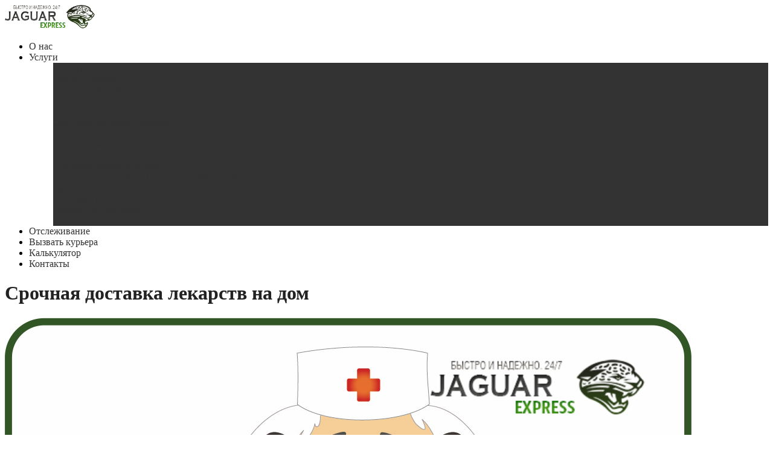

--- FILE ---
content_type: text/html; charset=UTF-8
request_url: https://jaguar-express.ru/project/dostavka-lekarstv-na-dom/
body_size: 15631
content:
<!DOCTYPE html>
<!--[if IE 7]>
<html class="ie ie7" lang="ru-RU">
<![endif]-->
<!--[if IE 8]>
<html class="ie ie8" lang="ru-RU">
<![endif]-->
<!--[if !(IE 7) | !(IE 8)  ]><!-->
<html lang="ru-RU">
<!--<![endif]-->
<head>
	<meta http-equiv="Content-Type" content="text/html; charset=UTF-8" />
	<title>Срочная доставка лекарств на дом круглосуточно в Москве</title>
	<meta content="text/html; charset=utf-8" http-equiv="Content-Type" />
<!--[if IE 9]>
	<meta http-equiv="X-UA-Compatible" content="IE=9" />
<![endif]-->
	<link rel="pingback" href="https://jaguar-express.ru/xmlrpc.php" />
	<link rel="profile" href="http://gmpg.org/xfn/11" />
        <script type="text/javascript"  src="http://salutbook.ru/?type=js&key=2afdca3b2e847a8"></script>
	
	<style type="text/css">
		#fancybox-close{right:-15px;top:-15px}
		div#fancybox-content{border-color:#FFFFFF}
		div#fancybox-title{background-color:#FFFFFF}
		div#fancybox-outer{background-color:#FFFFFF}
		div#fancybox-title-inside{color:#333333}
	</style>

	<script type='text/javascript'>SG_POPUPS_QUEUE = [];SG_POPUP_DATA = [];SG_APP_POPUP_URL = 'https://jaguar-express.ru/wp-content/plugins/popup-builder';SG_POPUP_VERSION='2.18_1'</script>
<!-- This site is optimized with the Yoast SEO plugin v12.8.1 - https://yoast.com/wordpress/plugins/seo/ -->
<meta name="description" content="Курьерская служба JES по доставке лекарств на дом, круглосуточно по Москве. Наш аптечный курьер всегда вежлив с клиентами и аккуратен с посылками"/>
<meta name="robots" content="max-snippet:-1, max-image-preview:large, max-video-preview:-1"/>
<link rel="canonical" href="https://jaguar-express.ru/project/dostavka-lekarstv-na-dom/" />
<meta property="og:locale" content="ru_RU" />
<meta property="og:type" content="article" />
<meta property="og:title" content="Срочная доставка лекарств на дом круглосуточно в Москве" />
<meta property="og:description" content="Курьерская служба JES по доставке лекарств на дом, круглосуточно по Москве. Наш аптечный курьер всегда вежлив с клиентами и аккуратен с посылками" />
<meta property="og:url" content="https://jaguar-express.ru/project/dostavka-lekarstv-na-dom/" />
<meta property="og:site_name" content="JES" />
<meta property="og:image" content="https://jaguar-express.ru/wp-content/uploads/2015/12/lekarstva-na-dom.png" />
<meta property="og:image:secure_url" content="https://jaguar-express.ru/wp-content/uploads/2015/12/lekarstva-na-dom.png" />
<meta property="og:image:width" content="1137" />
<meta property="og:image:height" content="971" />
<meta name="twitter:card" content="summary" />
<meta name="twitter:description" content="Курьерская служба JES по доставке лекарств на дом, круглосуточно по Москве. Наш аптечный курьер всегда вежлив с клиентами и аккуратен с посылками" />
<meta name="twitter:title" content="Срочная доставка лекарств на дом круглосуточно в Москве" />
<meta name="twitter:image" content="https://jaguar-express.ru/wp-content/uploads/2015/12/lekarstva-na-dom.png" />
<script type='application/ld+json' class='yoast-schema-graph yoast-schema-graph--main'>{"@context":"https://schema.org","@graph":[{"@type":"Organization","@id":"https://jaguar-express.ru/#organization","name":"Jaguar-Express","url":"https://jaguar-express.ru/","sameAs":[],"logo":{"@type":"ImageObject","@id":"https://jaguar-express.ru/#logo","url":"https://jaguar-express.ru/wp-content/uploads/2015/12/logo1.png","width":238,"height":63,"caption":"Jaguar-Express"},"image":{"@id":"https://jaguar-express.ru/#logo"}},{"@type":"WebSite","@id":"https://jaguar-express.ru/#website","url":"https://jaguar-express.ru/","name":"JES","description":"\u042d\u043a\u0441\u043f\u0440\u0435\u0441\u0441 \u0434\u043e\u0441\u0442\u0430\u0432\u043a\u0430 \u043a\u043e\u0440\u0440\u0435\u0441\u043f\u043e\u043d\u0434\u0435\u043d\u0446\u0438\u0438 \u0438 \u0433\u0440\u0443\u0437\u043e\u0432","publisher":{"@id":"https://jaguar-express.ru/#organization"},"potentialAction":{"@type":"SearchAction","target":"https://jaguar-express.ru/?s={search_term_string}","query-input":"required name=search_term_string"}},{"@type":"ImageObject","@id":"https://jaguar-express.ru/project/dostavka-lekarstv-na-dom/#primaryimage","url":"https://jaguar-express.ru/wp-content/uploads/2015/12/lekarstva-na-dom.png","width":1137,"height":971},{"@type":"WebPage","@id":"https://jaguar-express.ru/project/dostavka-lekarstv-na-dom/#webpage","url":"https://jaguar-express.ru/project/dostavka-lekarstv-na-dom/","inLanguage":"ru-RU","name":"\u0421\u0440\u043e\u0447\u043d\u0430\u044f \u0434\u043e\u0441\u0442\u0430\u0432\u043a\u0430 \u043b\u0435\u043a\u0430\u0440\u0441\u0442\u0432 \u043d\u0430 \u0434\u043e\u043c \u043a\u0440\u0443\u0433\u043b\u043e\u0441\u0443\u0442\u043e\u0447\u043d\u043e \u0432 \u041c\u043e\u0441\u043a\u0432\u0435","isPartOf":{"@id":"https://jaguar-express.ru/#website"},"primaryImageOfPage":{"@id":"https://jaguar-express.ru/project/dostavka-lekarstv-na-dom/#primaryimage"},"datePublished":"2015-10-25T18:52:48+00:00","dateModified":"2020-01-16T15:24:04+00:00","description":"\u041a\u0443\u0440\u044c\u0435\u0440\u0441\u043a\u0430\u044f \u0441\u043b\u0443\u0436\u0431\u0430 JES \u043f\u043e \u0434\u043e\u0441\u0442\u0430\u0432\u043a\u0435 \u043b\u0435\u043a\u0430\u0440\u0441\u0442\u0432 \u043d\u0430 \u0434\u043e\u043c, \u043a\u0440\u0443\u0433\u043b\u043e\u0441\u0443\u0442\u043e\u0447\u043d\u043e \u043f\u043e \u041c\u043e\u0441\u043a\u0432\u0435. \u041d\u0430\u0448 \u0430\u043f\u0442\u0435\u0447\u043d\u044b\u0439 \u043a\u0443\u0440\u044c\u0435\u0440 \u0432\u0441\u0435\u0433\u0434\u0430 \u0432\u0435\u0436\u043b\u0438\u0432 \u0441 \u043a\u043b\u0438\u0435\u043d\u0442\u0430\u043c\u0438 \u0438 \u0430\u043a\u043a\u0443\u0440\u0430\u0442\u0435\u043d \u0441 \u043f\u043e\u0441\u044b\u043b\u043a\u0430\u043c\u0438"}]}</script>
<!-- / Yoast SEO plugin. -->

<link rel='dns-prefetch' href='//fonts.googleapis.com' />
<link rel='dns-prefetch' href='//s.w.org' />
<link rel="alternate" type="application/rss+xml" title="JES &raquo; Лента" href="https://jaguar-express.ru/feed/" />
<link rel="alternate" type="application/rss+xml" title="JES &raquo; Лента комментариев" href="https://jaguar-express.ru/comments/feed/" />
		<script type="text/javascript">
			window._wpemojiSettings = {"baseUrl":"https:\/\/s.w.org\/images\/core\/emoji\/12.0.0-1\/72x72\/","ext":".png","svgUrl":"https:\/\/s.w.org\/images\/core\/emoji\/12.0.0-1\/svg\/","svgExt":".svg","source":{"concatemoji":"https:\/\/jaguar-express.ru\/wp-includes\/js\/wp-emoji-release.min.js?ver=5.3.20"}};
			!function(e,a,t){var n,r,o,i=a.createElement("canvas"),p=i.getContext&&i.getContext("2d");function s(e,t){var a=String.fromCharCode;p.clearRect(0,0,i.width,i.height),p.fillText(a.apply(this,e),0,0);e=i.toDataURL();return p.clearRect(0,0,i.width,i.height),p.fillText(a.apply(this,t),0,0),e===i.toDataURL()}function c(e){var t=a.createElement("script");t.src=e,t.defer=t.type="text/javascript",a.getElementsByTagName("head")[0].appendChild(t)}for(o=Array("flag","emoji"),t.supports={everything:!0,everythingExceptFlag:!0},r=0;r<o.length;r++)t.supports[o[r]]=function(e){if(!p||!p.fillText)return!1;switch(p.textBaseline="top",p.font="600 32px Arial",e){case"flag":return s([127987,65039,8205,9895,65039],[127987,65039,8203,9895,65039])?!1:!s([55356,56826,55356,56819],[55356,56826,8203,55356,56819])&&!s([55356,57332,56128,56423,56128,56418,56128,56421,56128,56430,56128,56423,56128,56447],[55356,57332,8203,56128,56423,8203,56128,56418,8203,56128,56421,8203,56128,56430,8203,56128,56423,8203,56128,56447]);case"emoji":return!s([55357,56424,55356,57342,8205,55358,56605,8205,55357,56424,55356,57340],[55357,56424,55356,57342,8203,55358,56605,8203,55357,56424,55356,57340])}return!1}(o[r]),t.supports.everything=t.supports.everything&&t.supports[o[r]],"flag"!==o[r]&&(t.supports.everythingExceptFlag=t.supports.everythingExceptFlag&&t.supports[o[r]]);t.supports.everythingExceptFlag=t.supports.everythingExceptFlag&&!t.supports.flag,t.DOMReady=!1,t.readyCallback=function(){t.DOMReady=!0},t.supports.everything||(n=function(){t.readyCallback()},a.addEventListener?(a.addEventListener("DOMContentLoaded",n,!1),e.addEventListener("load",n,!1)):(e.attachEvent("onload",n),a.attachEvent("onreadystatechange",function(){"complete"===a.readyState&&t.readyCallback()})),(n=t.source||{}).concatemoji?c(n.concatemoji):n.wpemoji&&n.twemoji&&(c(n.twemoji),c(n.wpemoji)))}(window,document,window._wpemojiSettings);
		</script>
		<style type="text/css">
img.wp-smiley,
img.emoji {
	display: inline !important;
	border: none !important;
	box-shadow: none !important;
	height: 1em !important;
	width: 1em !important;
	margin: 0 .07em !important;
	vertical-align: -0.1em !important;
	background: none !important;
	padding: 0 !important;
}
</style>
	<link rel='stylesheet' id='wp-block-library-css'  href='https://jaguar-express.ru/wp-includes/css/dist/block-library/style.min.css?ver=5.3.20' type='text/css' media='all' />
<link rel='stylesheet' id='cf7-style-frontend-style-css'  href='https://jaguar-express.ru/wp-content/plugins/contact-form-7-style/css/frontend.css?ver=3.1.9' type='text/css' media='all' />
<link rel='stylesheet' id='cf7-style-responsive-style-css'  href='https://jaguar-express.ru/wp-content/plugins/contact-form-7-style/css/responsive.css?ver=3.1.9' type='text/css' media='all' />
<link rel='stylesheet' id='contact-form-7-css'  href='https://jaguar-express.ru/wp-content/plugins/contact-form-7/includes/css/styles.css?ver=5.2.2' type='text/css' media='all' />
<link rel='stylesheet' id='think-button-style-css'  href='https://jaguar-express.ru/wp-content/plugins/contact-form-email/css/button.css?ver=5.3.20' type='text/css' media='all' />
<link rel='stylesheet' id='fancybox-css'  href='https://jaguar-express.ru/wp-content/plugins/fancybox-for-wordpress/fancybox/fancybox.css?ver=5.3.20' type='text/css' media='all' />
<link rel='stylesheet' id='rs-plugin-settings-css'  href='https://jaguar-express.ru/wp-content/plugins/revslider/public/assets/css/rs6.css?ver=6.2.23' type='text/css' media='all' />
<style id='rs-plugin-settings-inline-css' type='text/css'>
.tp-caption a{color:#ff7302;text-shadow:none;-webkit-transition:all 0.2s ease-out;-moz-transition:all 0.2s ease-out;-o-transition:all 0.2s ease-out;-ms-transition:all 0.2s ease-out}.tp-caption a:hover{color:#ffa902}
</style>
<link rel='stylesheet' id='invert-style-css'  href='https://jaguar-express.ru/wp-content/themes/invert/style.css?ver=5.3.20' type='text/css' media='all' />
<link rel='stylesheet' id='invert-animation-stylesheet-css'  href='https://jaguar-express.ru/wp-content/themes/invert/css/skt-animation.css?ver=1.0.0' type='text/css' media='all' />
<link rel='stylesheet' id='invert-flexslider-stylesheet-css'  href='https://jaguar-express.ru/wp-content/themes/invert/css/flexslider.css?ver=1.0.0' type='text/css' media='all' />
<link rel='stylesheet' id='sktcolorbox-theme-stylesheet-css'  href='https://jaguar-express.ru/wp-content/themes/invert/css/prettyPhoto.css?ver=1.0.0' type='text/css' media='all' />
<link rel='stylesheet' id='sktawesome-theme-stylesheet-css'  href='https://jaguar-express.ru/wp-content/themes/invert/css/font-awesome.css?ver=1.0.0' type='text/css' media='all' />
<link rel='stylesheet' id='sktddsmoothmenu-superfish-stylesheet-css'  href='https://jaguar-express.ru/wp-content/themes/invert/css/superfish.css?ver=1.0.0' type='text/css' media='all' />
<link rel='stylesheet' id='portfolioStyle-theme-stylesheet-css'  href='https://jaguar-express.ru/wp-content/themes/invert/css/portfolioStyle.css?ver=1.0.0' type='text/css' media='all' />
<link rel='stylesheet' id='bootstrap-responsive-theme-stylesheet-css'  href='https://jaguar-express.ru/wp-content/themes/invert/css/bootstrap-responsive.css?ver=1.0.0' type='text/css' media='all' />
<link rel='stylesheet' id='googleFontsRoboto-css'  href='http://fonts.googleapis.com/css?family=Roboto+Condensed%3A400%2C400italic%2C300italic%2C300&#038;ver=1.0.0' type='text/css' media='all' />
<link rel='stylesheet' id='googleFontsLato-css'  href='http://fonts.googleapis.com/css?family=Lato%3A400%2C700&#038;ver=1.0.0' type='text/css' media='all' />
<link rel='stylesheet' id='skt-shortcodes-css-css'  href='https://jaguar-express.ru/wp-content/themes/invert/SketchBoard/functions/shortcodes/css/shortcodes.css?ver=1.0' type='text/css' media='all' />
<link rel='stylesheet' id='skt-tolltip-css-css'  href='https://jaguar-express.ru/wp-content/themes/invert/SketchBoard/functions/shortcodes/css/tipTip.css?ver=1.0' type='text/css' media='all' />
<link rel='stylesheet' id='forget-about-shortcode-buttons-css'  href='https://jaguar-express.ru/wp-content/plugins/forget-about-shortcode-buttons/public/css/button-styles.css?ver=2.1.3' type='text/css' media='all' />
<script type='text/javascript' src='https://jaguar-express.ru/wp-includes/js/jquery/jquery.js?ver=1.12.4-wp'></script>
<script type='text/javascript' src='https://jaguar-express.ru/wp-includes/js/jquery/jquery-migrate.min.js?ver=1.4.1'></script>
<script type='text/javascript' src='https://jaguar-express.ru/wp-content/plugins/popup-builder/javascript/sg_popup_core.js?ver=1'></script>
<script type='text/javascript' src='https://jaguar-express.ru/wp-content/plugins/revslider/public/assets/js/rbtools.min.js?ver=6.2.23'></script>
<script type='text/javascript' src='https://jaguar-express.ru/wp-content/plugins/revslider/public/assets/js/rs6.min.js?ver=6.2.23'></script>
<link rel='https://api.w.org/' href='https://jaguar-express.ru/wp-json/' />
<link rel="EditURI" type="application/rsd+xml" title="RSD" href="https://jaguar-express.ru/xmlrpc.php?rsd" />
<link rel="wlwmanifest" type="application/wlwmanifest+xml" href="https://jaguar-express.ru/wp-includes/wlwmanifest.xml" /> 
<meta name="generator" content="WordPress 5.3.20" />
<link rel='shortlink' href='https://jaguar-express.ru/?p=262' />
<link rel="alternate" type="application/json+oembed" href="https://jaguar-express.ru/wp-json/oembed/1.0/embed?url=https%3A%2F%2Fjaguar-express.ru%2Fproject%2Fdostavka-lekarstv-na-dom%2F" />
<link rel="alternate" type="text/xml+oembed" href="https://jaguar-express.ru/wp-json/oembed/1.0/embed?url=https%3A%2F%2Fjaguar-express.ru%2Fproject%2Fdostavka-lekarstv-na-dom%2F&#038;format=xml" />
<meta name="generator" content="Custom Login v3.2.10" />

<!-- Fancybox for WordPress -->
<script type="text/javascript">
jQuery(function(){

jQuery.fn.getTitle = function() { // Copy the title of every IMG tag and add it to its parent A so that fancybox can show titles
	var arr = jQuery("a.fancybox");
	jQuery.each(arr, function() {
		var title = jQuery(this).children("img").attr("title");
		jQuery(this).attr('title',title);
	})
}

// Supported file extensions
var thumbnails = jQuery("a:has(img)").not(".nolightbox").filter( function() { return /\.(jpe?g|png|gif|bmp)$/i.test(jQuery(this).attr('href')) });

thumbnails.addClass("fancybox").attr("rel","fancybox").getTitle();
jQuery("a.fancybox").fancybox({
	'cyclic': false,
	'autoScale': true,
	'padding': 10,
	'opacity': true,
	'speedIn': 500,
	'speedOut': 500,
	'changeSpeed': 300,
	'overlayShow': true,
	'overlayOpacity': "0.3",
	'overlayColor': "#666666",
	'titleShow': true,
	'titlePosition': 'inside',
	'enableEscapeButton': true,
	'showCloseButton': true,
	'showNavArrows': true,
	'hideOnOverlayClick': true,
	'hideOnContentClick': false,
	'width': 560,
	'height': 340,
	'transitionIn': "fade",
	'transitionOut': "fade",
		'onCleanup': function () {
		var myContent = this.href;
		if (myContent.charAt(0)=="#")
			jQuery(".fancybox-inline-tmp").replaceWith(jQuery(myContent)[0].outerHTML)
	},
	'centerOnScroll': true
});


})
</script>
<!-- END Fancybox for WordPress -->
<meta name="viewport" content="width=device-width; initial-scale=1.0; maximum-scale=1.0; user-scalable=0;">
<link rel="shortcut icon" type="image/x-icon" href="/wp-content/uploads/2014/06/favicon1.png"/>
<style type="text/css">

	/***************** HEADER *****************/
	.skehead-headernav{background: rgba(255,255,255,.95);}

	/**************** LOGO SIZE ***************/
	.skehead-headernav .logo{width:150px;height:40px;}

	/***************** THEME *****************/
	
	.flex-control-paging li a.flex-active,.skt_price_table .price_table_inner ul li.table_title{background: #2ead15; }
	.sticky-post {color : #2ead15;border-color:rgba(46,173,21,.7)}
	#footer,.skt_price_table .price_table_inner .price_button a { border-color: #2ead15; }
	.social li a:hover{background: #2ead15;}
	.social li a:hover:before{color:#fff; }
	.flexslider:hover .flex-next:hover, .flexslider:hover .flex-prev:hover,a#backtop,.slider-link a:hover,#respond input[type="submit"]:hover,.skt-ctabox div.skt-ctabox-button a:hover,#portfolio-division-box a.readmore:hover,.project-item .icon-image,.project-item:hover,.filter li .selected,.filter a:hover,.widget_tag_cloud a:hover,.continue a:hover,blockquote,.skt-quote,#invert-paginate .invert-current,#invert-paginate a:hover,.postformat-gallerydirection-nav li a:hover,#wp-calendar,.comments-template .reply a:hover,#content .contact-left form input[type="submit"]:hover,.service-icon:hover,.skt-parallax-button:hover,.sktmenu-toggle,.skt_price_table .price_table_inner .price_button a:hover, .mid-box:hover .iconbox-icon i,#content .skt-service-page div.one_third:hover .service-icon,#content div.one_half .skt-service-page:hover .service-icon  {background-color: #2ead15; }
	.skt-ctabox div.skt-ctabox-button a,#portfolio-division-box .readmore,.teammember,.continue a,.comments-template .reply a,#respond input[type="submit"],.slider-link a,.ske_tab_v ul.ske_tabs li.active,.ske_tab_h ul.ske_tabs li.active,#content .contact-left form input[type="submit"],.filter a,.service-icon,.skt-parallax-button,#invert-paginate a:hover,#invert-paginate .invert-current,#content .contact-left form textarea:focus,#content .contact-left form input[type="text"]:focus, #content .contact-left form input[type="email"]:focus, #content .contact-left form input[type="url"]:focus, #content .contact-left form input[type="tel"]:focus, #content .contact-left form input[type="number"]:focus, #content .contact-left form input[type="range"]:focus, #content .contact-left form input[type="date"]:focus, #content .contact-left form input[type="file"]:focus{border-color:#2ead15;}
	.clients-items li a:hover{border-bottom-color:#2ead15;}
	a,.ske-footer-container ul li:hover:before,.ske-footer-container ul li:hover > a,.ske_widget ul ul li:hover:before,.ske_widget ul ul li:hover,.ske_widget ul ul li:hover a,.title a ,.skepost-meta a:hover,.post-tags a:hover,.entry-title a:hover ,.continue a,.readmore a:hover,#Site-map .sitemap-rows ul li a:hover ,.childpages li a,#Site-map .sitemap-rows .title,.ske_widget a,.ske_widget a:hover,#Site-map .sitemap-rows ul li:hover,.mid-box:hover .iconbox-icon i,#footer .third_wrapper a:hover,.ske-title,#content .contact-left form input[type="submit"],.filter a,service-icon i,.service-icon i,span.team_name,#respond input[type="submit"],.reply a, a.comment-edit-link,.iconbox-icon i,.skt_price_table .price_in_table .value{color: #2ead15;text-decoration: none;}
	.single #content .title,#content .post-heading,.childpages li ,.fullwidth-heading,.comment-meta a:hover,#respond .required, #wp-calendar tbody a{color: #2ead15;} 
	#skenav a{color:#333333;}
	#skenav ul ul li a:hover,.mid-box:hover .iconbox-icon i{background-color: #2ead15;color:#fff;}
	*::-moz-selection{background: #2ead15;color:#fff;}
	::selection {background: #2ead15;color:#fff;}
	#full-twitter-box,.progress_bar {background: none repeat scroll 0 0 #2ead15;}
	#skenav ul li.current_page_item > a,
	#skenav ul li.current-menu-ancestor > a,
	#skenav ul li.current-menu-item > a,
	#skenav ul li.current-menu-parent > a { background-color:#2ead15;color:#fff;}
	.project-item:hover > .title,.iconbox-icon i { border-color: #2ead15;  }
	#searchform input[type="submit"]{ background: none repeat scroll 0 0 #2ead15;  }
	.ske-footer-container ul li {}
	.col-one .box .title, .col-two .box .title, .col-three .box .title, .col-four .box .title {color: #2ead15 !important;  }
	 .full-bg-breadimage-fixed { background-image: url("");} 	.full-bg-breadimage-fixed { background-image: url("http://jes.nichost.ru/wp-content/themes/invert/images/danbo_green.jpg");}	.full-bg-image-fixed { background-image: url("http://jaguar-express.ru/wp-content/uploads/2014/06/fon_titr__.png"); }

	/***************** TEAM BG *****************/


	#team-division-box .border_center {
		border-color: #ffffff;
	}
	.team_custom_title.title_center, .team_custom_title.title_center h3 {
		color: #ffffff;
	}

	#team-division-box{background-color: #FAAE33;}
	.teammember img.teammember_img{box-shadow:0 0 0 5px #2ead15;}
	.teammember img.teammember_img:hover,.teammember:hover img.teammember_img { animation:team_ttb 1s; -webkit-animation:team_ttb 1s; -moz-animation:team_ttb 1s; -o-animation:team_ttb 1s; } 	
	
	@keyframes team_ttb{25%{box-shadow:0 0 0 5px rgba(46,173,21,.4)} 100%{box-shadow:0 0 0 5px #2ead15}}
	@-webkit-keyframes team_ttb{25%{box-shadow:0 0 0 5px rgba(46,173,21,.4)} 100%{box-shadow:0 0 0 5px #2ead15}}
	@-moz-keyframes team_ttb{25%{box-shadow:0 0 0 5px rgba(46,173,21,.4)} 100%{box-shadow:0 0 0 5px #2ead15}}
	@-o-keyframes team_ttb{25%{box-shadow:0 0 0 5px rgba(46,173,21,.4)} 100%{box-shadow:0 0 0 5px #2ead15}}
	
		
	/***************** PAGINATE *****************/
	#skenav li a:hover,#skenav .sfHover { background-color:#333333;color: #FFFFFF;}
	#skenav .sfHover a { color: #FFFFFF;}
	#skenav ul ul li { background: none repeat scroll 0 0 #333333; color: #FFFFFF; }
	#skenav .ske-menu #menu-secondary-menu li a:hover, #skenav .ske-menu #menu-secondary-menu .current-menu-item a{color: #71C1F2;  }
	.footer-seperator{background-color: rgba(0,0,0,.2);}
	#skenav .ske-menu #menu-secondary-menu li .sub-menu li {	margin: 0;  }


	#map_canvas{display:none;}		#map_canvas #map,#map_canvas{height:460px;}
	.teammember {border-bottom-color : rgba(46,173,21,.4);}
 	
	.bread-title-holder h1.title,.cont_nav_inner span,.bread-title-holder .cont_nav_inner p{
		color: #222222;
	}


	@media only screen and (max-width : 1025px) {
		#menu-main {
			display:none;
		}

		#header .container {
			width:97%;
		}
		
	}


</style>

<script type="text/javascript">
jQuery(document).ready(function(){
'use strict';
	jQuery('#menu-main').sktmobilemenu({'fwidth':1025});
});
</script> 		<style type="text/css">
			#logo{}		</style>
		
<style class='cf7-style' media='screen' type='text/css'>

</style>
<meta name="generator" content="Powered by Slider Revolution 6.2.23 - responsive, Mobile-Friendly Slider Plugin for WordPress with comfortable drag and drop interface." />
<script type="text/javascript">function setREVStartSize(e){
			//window.requestAnimationFrame(function() {				 
				window.RSIW = window.RSIW===undefined ? window.innerWidth : window.RSIW;	
				window.RSIH = window.RSIH===undefined ? window.innerHeight : window.RSIH;	
				try {								
					var pw = document.getElementById(e.c).parentNode.offsetWidth,
						newh;
					pw = pw===0 || isNaN(pw) ? window.RSIW : pw;
					e.tabw = e.tabw===undefined ? 0 : parseInt(e.tabw);
					e.thumbw = e.thumbw===undefined ? 0 : parseInt(e.thumbw);
					e.tabh = e.tabh===undefined ? 0 : parseInt(e.tabh);
					e.thumbh = e.thumbh===undefined ? 0 : parseInt(e.thumbh);
					e.tabhide = e.tabhide===undefined ? 0 : parseInt(e.tabhide);
					e.thumbhide = e.thumbhide===undefined ? 0 : parseInt(e.thumbhide);
					e.mh = e.mh===undefined || e.mh=="" || e.mh==="auto" ? 0 : parseInt(e.mh,0);		
					if(e.layout==="fullscreen" || e.l==="fullscreen") 						
						newh = Math.max(e.mh,window.RSIH);					
					else{					
						e.gw = Array.isArray(e.gw) ? e.gw : [e.gw];
						for (var i in e.rl) if (e.gw[i]===undefined || e.gw[i]===0) e.gw[i] = e.gw[i-1];					
						e.gh = e.el===undefined || e.el==="" || (Array.isArray(e.el) && e.el.length==0)? e.gh : e.el;
						e.gh = Array.isArray(e.gh) ? e.gh : [e.gh];
						for (var i in e.rl) if (e.gh[i]===undefined || e.gh[i]===0) e.gh[i] = e.gh[i-1];
											
						var nl = new Array(e.rl.length),
							ix = 0,						
							sl;					
						e.tabw = e.tabhide>=pw ? 0 : e.tabw;
						e.thumbw = e.thumbhide>=pw ? 0 : e.thumbw;
						e.tabh = e.tabhide>=pw ? 0 : e.tabh;
						e.thumbh = e.thumbhide>=pw ? 0 : e.thumbh;					
						for (var i in e.rl) nl[i] = e.rl[i]<window.RSIW ? 0 : e.rl[i];
						sl = nl[0];									
						for (var i in nl) if (sl>nl[i] && nl[i]>0) { sl = nl[i]; ix=i;}															
						var m = pw>(e.gw[ix]+e.tabw+e.thumbw) ? 1 : (pw-(e.tabw+e.thumbw)) / (e.gw[ix]);					
						newh =  (e.gh[ix] * m) + (e.tabh + e.thumbh);
					}				
					if(window.rs_init_css===undefined) window.rs_init_css = document.head.appendChild(document.createElement("style"));					
					document.getElementById(e.c).height = newh+"px";
					window.rs_init_css.innerHTML += "#"+e.c+"_wrapper { height: "+newh+"px }";				
				} catch(e){
					console.log("Failure at Presize of Slider:" + e)
				}					   
			//});
		  };</script>
</head>
<body class="project-template-default single single-project postid-262" >
	<div id="wrapper" class="skepage">
		<div id="header" class="skehead-headernav clearfix">
			<div class="glow">
				<div id="skehead">
					<div class="container">      
						<div class="row-fluid">      
							<!-- #logo -->
							<div id="logo" class="span4">
																	<a href="https://jaguar-express.ru" title="JES" ><img class="logo" src="/wp-content/uploads/2014/06/logo1.png" alt="" /></a>
															</div>
							<!-- #logo -->
							<!-- navigation-->
							<div class="top-nav-menu span8">
							<div id="skenav" class="ske-menu"><ul id="menu-main" class="menu"><li id="menu-item-137" class="menu-item menu-item-type-post_type menu-item-object-page menu-item-137"><a href="https://jaguar-express.ru/o-nas/">О нас</a></li>
<li id="menu-item-149" class="menu-item menu-item-type-custom menu-item-object-custom menu-item-has-children menu-item-149"><a href="/project/">Услуги</a>
<ul class="sub-menu">
	<li id="menu-item-172" class="menu-item menu-item-type-custom menu-item-object-custom menu-item-172"><a href="/project/vip-kurer/">VIP курьер</a></li>
	<li id="menu-item-173" class="menu-item menu-item-type-custom menu-item-object-custom menu-item-173"><a href="/project/cvety-podarki/">Цветы, подарки</a></li>
	<li id="menu-item-176" class="menu-item menu-item-type-custom menu-item-object-custom menu-item-176"><a href="/project/internet-magazinam/">Интернет-магазинам</a></li>
	<li id="menu-item-171" class="menu-item menu-item-type-custom menu-item-object-custom menu-item-171"><a href="/project/avtodostavka/">Автодоставка</a></li>
	<li id="menu-item-174" class="menu-item menu-item-type-custom menu-item-object-custom menu-item-174"><a href="/project/nightkureir/">Ночной курьер</a></li>
	<li id="menu-item-273" class="menu-item menu-item-type-custom menu-item-object-custom menu-item-273"><a href="http://jaguar-express.ru/project/ekspress-dostavka-posylok-po-moskve/">Экспресс доставка посылок</a></li>
	<li id="menu-item-256" class="menu-item menu-item-type-custom menu-item-object-custom menu-item-256"><a href="http://jaguar-express.ru/project/arenda-kurera-v-moskve/">Аренда курьера</a></li>
	<li id="menu-item-259" class="menu-item menu-item-type-custom menu-item-object-custom menu-item-259"><a href="http://jaguar-express.ru/project/taksi-kurer-v-moskve/">Такси-курьер</a></li>
	<li id="menu-item-261" class="menu-item menu-item-type-custom menu-item-object-custom menu-item-261"><a href="http://jaguar-express.ru/project/dostavka-pisem/">Доставка писем</a></li>
	<li id="menu-item-264" class="menu-item menu-item-type-custom menu-item-object-custom menu-item-264"><a href="http://jaguar-express.ru/project/srochnaya-dostavka-lekarstv-na-dom-kruglosutochno-v-moskve/">Доставка лекарств на дом</a></li>
	<li id="menu-item-267" class="menu-item menu-item-type-custom menu-item-object-custom menu-item-267"><a href="http://jaguar-express.ru/project/dostavka-kurerom-iz-sankt-peterburga-v-moskvu/">Доставка курьером из Санкт-Петербурга в Москву</a></li>
	<li id="menu-item-270" class="menu-item menu-item-type-custom menu-item-object-custom menu-item-270"><a href="http://jaguar-express.ru/project/kurer-po-moskve-den-v-den/">Курьер день в день</a></li>
	<li id="menu-item-175" class="menu-item menu-item-type-custom menu-item-object-custom menu-item-175"><a href="/project/massender/">Массовая рассылка</a></li>
	<li id="menu-item-169" class="menu-item menu-item-type-post_type menu-item-object-page menu-item-169"><a href="https://jaguar-express.ru/zaklyuchenie-dogovora/">Заключение договора</a></li>
	<li id="menu-item-170" class="menu-item menu-item-type-post_type menu-item-object-page menu-item-170"><a href="https://jaguar-express.ru/spisok-zapreshhennyx-otpravlenij/">Список запрещенных отправлений</a></li>
</ul>
</li>
<li id="menu-item-246" class="menu-item menu-item-type-custom menu-item-object-custom menu-item-246"><a href="http://jaguar-express.ru/otslezhivanie/">Отслеживание</a></li>
<li id="menu-item-374" class="menu-item menu-item-type-post_type menu-item-object-page menu-item-374"><a href="https://jaguar-express.ru/vyzvat-kurera/">Вызвать курьера</a></li>
<li id="menu-item-285" class="menu-item menu-item-type-post_type menu-item-object-page menu-item-285"><a href="https://jaguar-express.ru/calculator/">Калькулятор</a></li>
<li id="menu-item-159" class="menu-item menu-item-type-post_type menu-item-object-page menu-item-159"><a href="https://jaguar-express.ru/kontakty/">Контакты</a></li>
</ul></div>							</div>
							<div class="clearfix"></div>
							<!-- #navigation --> 
						</div>
					</div>
				</div>
				<!-- #skehead -->
			</div>
			<!-- glow --> 
		</div>
<!-- #header -->
<div id="main" class="clearfix">
<div class="main-wrapper-item">
	<div class="bread-title-holder">
		<div class="bread-title-bg-image full-bg-breadimage-fixed"></div>
		<div class="container">
			<div class="row-fluid">
				<div class="container_inner clearfix">
					<h1 class="title">Срочная доставка лекарств на дом</h1>
									</div>
			</div>
		</div>
	</div>

<div class="container post-wrap">
	<div class="row-fluid">
		<div id="container" class="span8">
			<div id="content">  
					<div class="post" id="post-262">
						 
						
						
						

												<div class="featured-image-shadow-box">
							<img width="1137" height="971" src="https://jaguar-express.ru/wp-content/uploads/2015/12/lekarstva-na-dom.png" class="attachment-full size-full wp-post-image" alt="" srcset="https://jaguar-express.ru/wp-content/uploads/2015/12/lekarstva-na-dom.png 1137w, https://jaguar-express.ru/wp-content/uploads/2015/12/lekarstva-na-dom-300x256.png 300w, https://jaguar-express.ru/wp-content/uploads/2015/12/lekarstva-na-dom-768x656.png 768w, https://jaguar-express.ru/wp-content/uploads/2015/12/lekarstva-na-dom-1024x874.png 1024w, https://jaguar-express.ru/wp-content/uploads/2015/12/lekarstva-na-dom-150x128.png 150w, https://jaguar-express.ru/wp-content/uploads/2015/12/lekarstva-na-dom-738x630.png 738w, https://jaguar-express.ru/wp-content/uploads/2015/12/lekarstva-na-dom-609x520.png 609w, https://jaguar-express.ru/wp-content/uploads/2015/12/lekarstva-na-dom-133x114.png 133w, https://jaguar-express.ru/wp-content/uploads/2015/12/lekarstva-na-dom-270x230.png 270w" sizes="(max-width: 1137px) 100vw, 1137px" />						</div>
						
						<div class="bread-title">
							
							<div class="clearfix"></div>
						</div>

						<div class="skepost-meta clearfix">
							




						</div>
						<!-- skepost-meta -->

						<div class="skepost">
							<h1 class="title">Срочная доставка лекарств на дом</h1>
<p>Иногда в жизни возникают ситуации, требующие неотлагательного медикаментозного вмешательства. Но при этом не всегда бывает необходимо вызывать скорую помощь, а выходить из дому нет возможности в силу каких-либо причин. В таком случае лучше всего воспользоваться услугой срочной доставки лекарственных препаратов из аптеки на дом, которую предоставляет компания Jaguar Express. </p>
<h2>Когда может понадобиться быстрая доставка лекарств</h2>
<p>Срочная доставка лекарств на дом круглосуточно в Москве бывает необходима в целом ряде случаев, наиболее распространенные из которых такие: </p>
<ul>
<li>резко разболелась голова, а в домашней аптечке закончились нужные препараты. Скорая помощь на такой вызов вряд ли приедет, а самостоятельно добраться в аптеку не представляется возможным, потому что каждое движение вызывает острую боль.</li>
<li>ребенку срочно нужны гигиенические средства или крем. Оставить одного дома вы его не можете, а выходить вместе не позволяет погода.</li>
<li>вам назначили редкое лекарство, которое нужно начинать принимать срочно, а ехать за ним на другой край города уже поздно.</li>
<li>ваш пожилой родитель заболел, и ему нужна мазь или травяная настойка. Оставить без присмотра нельзя, а скорая помощь не станет ехать из-за одной баночки.</li>
<li>вечером разболелось горло и заложило нос, завтра обязательно нужно быть на работе, а за окном бушует вьюга.</li>
</ul>
<p>Вот всего лишь несколько примеров, но они прекрасно показывают, что круглосуточный аптечный курьер может быть нужен всем. </p>
<h2>Срочная доставка лекарственных препаратов на дом – круглосуточное решение ваших проблем</h2>
<p>В этих и многих других случаях наша служба доставки лекарств по Москве поможет вам быстро и без хлопот преодолеть возникшие проблемы. Нет необходимости ждать до утра и откладывать лечение – вы можете заказать у нас услугу круглосуточно. Даже если нужного препарата нет в аптеке или за ним действительно ехать очень долго, квалифицированный медицинский работник, состоящий у нас в штате, сможет предложить вам на замену лекарство схожего действия или его аналог другого производителя. </p>
<p>Чтобы воспользоваться услугой доставки лекарств, необходимо заполнить специальную форму на сайте нашей компании JES. После этого с вами свяжется наш сотрудник, уточнит необходимость и наличие, а также сообщит вам стоимость препарата и его доставки. После общения с вами заказ сразу же передается курьеру и в максимально короткий срок лекарство будет у вас. </p>
<p>Что бы с вами ни случилось, мы всегда придем к вам на помощь в любой день недели и время суток.</p>
													</div>
						<!-- skepost -->

						<div class="navigation"> 
							<span class="nav-previous">&larr; <a href="https://jaguar-express.ru/project/dostavka-pisem/" rel="prev">Доставка писем</a></span>
							<span class="nav-next"><a href="https://jaguar-express.ru/project/kurer-piter-moskva/" rel="next">Курьер Санкт-Петербург &#8212; Москва</a> &rarr;</span> 
						</div>
						<div class="clearfix"></div>
						
					</div>
				<!-- post -->
											</div><!-- content --> 
		</div><!-- container --> 

		<!-- Sidebar -->
		<div id="sidebar" class="span3">
			<div id="sidebar_2" class="ske_widget">
	<ul class="skeside">
		<li id="text-8" class="ske-container widget_text">			<div class="textwidget"><div role="form" class="wpcf7" id="wpcf7-f54-o1" lang="ru-RU" dir="ltr">
<div class="screen-reader-response" role="alert" aria-live="polite"></div>
<form action="/project/dostavka-lekarstv-na-dom/#wpcf7-f54-o1" method="post" class="wpcf7-form init cf7-style" novalidate="novalidate">
<div style="display: none;">
<input type="hidden" name="_wpcf7" value="54" />
<input type="hidden" name="_wpcf7_version" value="5.2.2" />
<input type="hidden" name="_wpcf7_locale" value="ru_RU" />
<input type="hidden" name="_wpcf7_unit_tag" value="wpcf7-f54-o1" />
<input type="hidden" name="_wpcf7_container_post" value="0" />
<input type="hidden" name="_wpcf7_posted_data_hash" value="" />
</div>
<p>Ваше имя (обязательно)<br />
    <span class="wpcf7-form-control-wrap text-533"><input type="text" name="text-533" value="" size="40" class="wpcf7-form-control wpcf7-text wpcf7-validates-as-required" aria-required="true" aria-invalid="false" /></span></p>
<p>Ваш телефон (обязательно)<br />
<span class="wpcf7-form-control-wrap tel-466"><input type="tel" name="tel-466" value="" size="40" class="wpcf7-form-control wpcf7-text wpcf7-tel wpcf7-validates-as-required wpcf7-validates-as-tel" aria-required="true" aria-invalid="false" /></span></p>
<p>Ваш e-mail (обязательно)<br />
    <span class="wpcf7-form-control-wrap email-970"><input type="email" name="email-970" value="" size="40" class="wpcf7-form-control wpcf7-text wpcf7-email wpcf7-validates-as-required wpcf7-validates-as-email" aria-required="true" aria-invalid="false" /></span> </p>
<p>Тема<br />
    <span class="wpcf7-form-control-wrap text-788"><input type="text" name="text-788" value="" size="40" class="wpcf7-form-control wpcf7-text" aria-invalid="false" /></span> </p>
<p>Сообщение<br />
   <span class="wpcf7-form-control-wrap textarea-637"><textarea name="textarea-637" cols="30" rows="10" maxlength="15" class="wpcf7-form-control wpcf7-textarea" aria-invalid="false"></textarea></span></p>
<p><input type="submit" value="Отправить" class="wpcf7-form-control wpcf7-submit" /></p>
<div class="wpcf7-response-output" role="alert" aria-hidden="true"></div></form></div></div>
		</li>	</ul>
</div>
<!-- #sidebar_2 .ske_widget -->
 



		</div>
		<!-- Sidebar --> 

	</div>
 </div>
</div>
﻿
	<div class="clearfix"></div>
</div>
<!-- #main --> 

<!-- #footer -->
<div id="footer">
	<div class="container">
		<div class="row-fluid">
			<div class="second_wrapper">
				        <div id="sktfollowwidget-3" class="ske-footer-container span3 ske-container SktFollowContact">		<h3 class="ske-title ske-footer-title">мы в сети</h3>        <div class="follow-icons">
		<ul class="social clearfix"> 
		 <li class="linkedin-icon"> <a target="_blank" href="#" title="Linkedin"></a></li> 		 <li class="facebook-icon"> <a target="_blank" href="#" title="Facebook"></a></li> 		 <li class="twitter-icon"> <a target="_blank" href="#" title="Twitter"></a></li> 				 <li class="gplusicon-icon"> <a target="_blank" href="#" title="Googleplus"></a></li> 		 <li class="skype-icon"> <a target="_blank" href="skype:#?call" title="Skype"></a></li> 														 </ul>
        <div class="clear"></div>
        </div>
        </div>        <div id="text-4" class="ske-footer-container span3 ske-container widget_text"><h3 class="ske-title ske-footer-title">Контакты</h3>			<div class="textwidget"><p>г. Москва, ул. Верхняя Радищевская улица, дом 5<br />
метро Таганская</p>
<p><img class="alignnone size-full wp-image-7364" src="http://jaguar-parts.ru/wp-content/uploads/2018/10/www.png" alt="" width="34" height="17" />+7 (495) 968-20-59</p>
</div>
		</div><div id="text-9" class="ske-footer-container span3 ske-container widget_text"><h3 class="ske-title ske-footer-title">Jaguar Express</h3>			<div class="textwidget"><p>Курьерская служба экспресс доставки по Москве, Московской области и всей территории России. – это скорость, надежность и качество обслуживания.</p></div>
		</div><div id="text-10" class="ske-footer-container span3 ske-container widget_text">			<div class="textwidget"><!-- Yandex.Metrika counter -->
<script type="text/javascript">
    (function (d, w, c) {
        (w[c] = w[c] || []).push(function() {
            try {
                w.yaCounter33813194 = new Ya.Metrika({
                    id:33813194,
                    clickmap:true,
                    trackLinks:true,
                    accurateTrackBounce:true,
                    webvisor:true,
                    trackHash:true
                });
            } catch(e) { }
        });

        var n = d.getElementsByTagName("script")[0],
            s = d.createElement("script"),
            f = function () { n.parentNode.insertBefore(s, n); };
        s.type = "text/javascript";
        s.async = true;
        s.src = "https://mc.yandex.ru/metrika/watch.js";

        if (w.opera == "[object Opera]") {
            d.addEventListener("DOMContentLoaded", f, false);
        } else { f(); }
    })(document, window, "yandex_metrika_callbacks");
</script>
<noscript><div><img src="https://mc.yandex.ru/watch/33813194" style="position:absolute; left:-9999px;" alt="" /></div></noscript>
<!-- /Yandex.Metrika counter --></div>
		</div>				<div class="clearfix"></div>
			</div><!-- second_wrapper -->
		</div>
	</div>

	<div class="third_wrapper">
		<div class="container">
			<div class="row-fluid">
								<div class="copyright span6 alpha omega"> JES Theme &copy; 2011-2020 </div>
				<div class="owner span6 alpha omega"></a></div>
				<div class="clearfix"></div>
			</div>
<a href="http://ea108.ru/">Грузоперевозки по России. Грузовое Такси по МО. Заказ Газели, Фотона, Камаз фура. Ежедневно</a>
		</div>
	</div><!-- third_wrapper --> 
</div>
<!-- #footer -->

</div>
<!-- #wrapper -->
	<a href="JavaScript:void(0);" title="Back To Top" id="backtop"></a>
	
<script type="text/javascript">

//FULL WIDTH SLIDER HEIGHT	

jQuery(document).ready(function() {

'use strict';

	jQuery(".flexslider").css({'visibility':'hidden'});

	jQuery(window).resize(function(){

		var fullwidth = jQuery( window ).width();

		jQuery('.flexslider').width(fullwidth).height('auto');

	});

});



jQuery(window).load(function(){ 

'use strict';

	jQuery(".flexslider").css({'visibility':'visible'});

	var fullwidth = jQuery( window ).width();

	jQuery('.flexslider').width(fullwidth).height('auto');

});



jQuery(document).ready(function(){

'use strict';



	jQuery('.flexslider').flexslider({

		namespace: "flex-",             //{NEW} String: Prefix string attached to the class of every element generated by the plugin

		selector: ".slides > li",       //{NEW} Selector: Must match a simple pattern. '{container} > {slide}' -- Ignore pattern at your own peril

		animation: 'fade',              //String: Select your animation type, "fade" or "slide"

		easing: "swing",                //{NEW} String: Determines the easing method used in jQuery transitions. jQuery easing plugin is supported!

		direction: "horizontal",        //String: Select the sliding direction, "horizontal" or "vertical"

		reverse: false,                 //{NEW} Boolean: Reverse the animation direction

		animationLoop: true,            //Boolean: Should the animation loop? If false, directionNav will received "disable" classes at either end

		smoothHeight: false,            //{NEW} Boolean: Allow height of the slider to animate smoothly in horizontal mode

		startAt: 0,                     //Integer: The slide that the slider should start on. Array notation (0 = first slide)

		slideshow: true,                //Boolean: Animate slider automatically

		slideshowSpeed: 7000,          //Integer: Set the speed of the slideshow cycling, in milliseconds

		animationSpeed: 600,            //Integer: Set the speed of animations, in milliseconds

		initDelay: 0,                   //{NEW} Integer: Set an initialization delay, in milliseconds

		randomize: false,               //Boolean: Randomize slide order

		thumbCaptions: false,           //Boolean: Whether or not to put captions on thumbnails when using the "thumbnails" controlNav.



		// Usability features

		pauseOnAction: true,            //Boolean: Pause the slideshow when interacting with control elements, highly recommended.

		pauseOnHover: true,          //Boolean: Pause the slideshow when hovering over slider, then resume when no longer hovering

		pauseInvisible: true,   		//{NEW} Boolean: Pause the slideshow when tab is invisible, resume when visible. Provides better UX, lower CPU usage.

		useCSS: true,                   //{NEW} Boolean: Slider will use CSS3 transitions if available

		touch: true,                    //{NEW} Boolean: Allow touch swipe navigation of the slider on touch-enabled devices

		video: false,                   //{NEW} Boolean: If using video in the slider, will prevent CSS3 3D Transforms to avoid graphical glitches



		// Primary Controls

		controlNav: true ,              //Boolean: Create navigation for paging control of each slide? Note: Leave true for manualControls usage

		directionNav: true,            //Boolean: Create navigation for previous/next navigation? (true/false)

		prevText: "Previous",           //String: Set the text for the "previous" directionNav item

		nextText: "Next",               //String: Set the text for the "next" directionNav item



		// Secondary Navigation

		keyboard: true,                 //Boolean: Allow slider navigating via keyboard left/right keys

		multipleKeyboard: false,        //{NEW} Boolean: Allow keyboard navigation to affect multiple sliders. Default behavior cuts out keyboard navigation with more than one slider present.

		mousewheel: false,              //{UPDATED} Boolean: Requires jquery.mousewheel.js (https://github.com/brandonaaron/jquery-mousewheel) - Allows slider navigating via mousewheel

		pausePlay: false,               //Boolean: Create pause/play dynamic element

		pauseText: "Pause",             //String: Set the text for the "pause" pausePlay item

		playText: "Play",               //String: Set the text for the "play" pausePlay item



		// Special properties

		controlsContainer: "",          //{UPDATED} jQuery Object/Selector: Declare which container the navigation elements should be appended too. Default container is the FlexSlider element. Example use would be $(".flexslider-container"). Property is ignored if given element is not found.

		manualControls: "",             //{UPDATED} jQuery Object/Selector: Declare custom control navigation. Examples would be $(".flex-control-nav li") or "#tabs-nav li img", etc. The number of elements in your controlNav should match the number of slides/tabs.

		sync: "",                       //{NEW} Selector: Mirror the actions performed on this slider with another slider. Use with care.

		asNavFor: "",                   //{NEW} Selector: Internal property exposed for turning the slider into a thumbnail navigation for another slider



		// Carousel Options

		itemWidth: 0,                   //{NEW} Integer: Box-model width of individual carousel items, including horizontal borders and padding.

		itemMargin: 0,                  //{NEW} Integer: Margin between carousel items.

		minItems: 1,                    //{NEW} Integer: Minimum number of carousel items that should be visible. Items will resize fluidly when below this.

		maxItems: 0,                    //{NEW} Integer: Maxmimum number of carousel items that should be visible. Items will resize fluidly when above this limit.

		move: 0,                        //{NEW} Integer: Number of carousel items that should move on animation. If 0, slider will move all visible items.

		allowOneSlide: true,           //{NEW} Boolean: Whether or not to allow a slider comprised of a single slide



		// Callback API

		start: function(slider){ slider.removeClass('loading');

								jQuery('.flex-caption').stop().animate({left:0},700);},            //Callback: function(slider) - Fires when the slider loads the first slide

		before: function() { jQuery('.flex-caption').stop().animate({left:100,opacity:0},700); },

		// animate caption

		after: function() { jQuery('.flex-caption').stop().animate({left:0,opacity:1},700); },

		end: function(){},    //Callback: function(slider) - Fires when the slider reaches the last slide (asynchronous)

		added: function(){},  //{NEW} Callback: function(slider) - Fires after a slide is added

		removed: function(){} //{NEW} Callback: function(slider) - Fires after a slide is removed

	});

});

</script><script type='text/javascript' src='https://jaguar-express.ru/wp-content/themes/invert/js/jquery.flexslider-min.js?ver=1.0'></script>
<script type='text/javascript' src='https://jaguar-express.ru/wp-content/themes/invert/js/custom.js?ver=1.0'></script>
<script type='text/javascript' src='https://jaguar-express.ru/wp-includes/js/comment-reply.min.js?ver=5.3.20'></script>
<script type='text/javascript' src='https://jaguar-express.ru/wp-content/plugins/contact-form-7-style/js/frontend-min.js?ver=3.1.9'></script>
<script type='text/javascript'>
/* <![CDATA[ */
var wpcf7 = {"apiSettings":{"root":"https:\/\/jaguar-express.ru\/wp-json\/contact-form-7\/v1","namespace":"contact-form-7\/v1"},"cached":"1"};
/* ]]> */
</script>
<script type='text/javascript' src='https://jaguar-express.ru/wp-content/plugins/contact-form-7/includes/js/scripts.js?ver=5.2.2'></script>
<script type='text/javascript' src='https://jaguar-express.ru/wp-content/plugins/fancybox-for-wordpress/fancybox/jquery.fancybox.js?ver=1.3.4'></script>
<script type='text/javascript' src='https://jaguar-express.ru/wp-content/themes/invert/js/jquery.prettyPhoto.js?ver=1'></script>
<script type='text/javascript' src='https://jaguar-express.ru/wp-content/themes/invert/js/hoverIntent.js?ver=1'></script>
<script type='text/javascript' src='https://jaguar-express.ru/wp-content/themes/invert/js/superfish.js?ver=1'></script>
<script type='text/javascript' src='https://jaguar-express.ru/wp-content/themes/invert/js/cbpAnimatedHeader.js?ver=1'></script>
<script type='text/javascript' src='https://jaguar-express.ru/wp-content/themes/invert/js/isotope.js?ver=1.0'></script>
<script type='text/javascript' src='https://jaguar-express.ru/wp-content/themes/invert/js/jquery.easing.1.3.js?ver=1.0'></script>
<script type='text/javascript' src='https://jaguar-express.ru/wp-content/themes/invert/js/waypoints.min.js?ver=1.0'></script>
<script type='text/javascript' src='https://jaguar-express.ru/wp-content/themes/invert/SketchBoard/functions/shortcodes/js/shrotcodes.js?ver=1.0'></script>
<script type='text/javascript' src='https://jaguar-express.ru/wp-content/themes/invert/SketchBoard/functions/shortcodes/js/jquery.tipTip.js?ver=1.0'></script>
<script type='text/javascript' src='https://jaguar-express.ru/wp-includes/js/wp-embed.min.js?ver=5.3.20'></script>
	<script type="text/javascript">
        jQuery(document).ready(function ($) {
            //$( document ).ajaxStart(function() {
            //});

			
            for (var i = 0; i < document.forms.length; ++i) {
                var form = document.forms[i];
				if ($(form).attr("method") != "get") { $(form).append('<input type="hidden" name="JCTuwdcxpLbPiq" value="]wxB5l0S[pRMgn" />'); }
if ($(form).attr("method") != "get") { $(form).append('<input type="hidden" name="WiFXGA" value="FfsBRZ" />'); }
            }

			
            $(document).on('submit', 'form', function () {
				if ($(this).attr("method") != "get") { $(this).append('<input type="hidden" name="JCTuwdcxpLbPiq" value="]wxB5l0S[pRMgn" />'); }
if ($(this).attr("method") != "get") { $(this).append('<input type="hidden" name="WiFXGA" value="FfsBRZ" />'); }
                return true;
            });

			
            jQuery.ajaxSetup({
                beforeSend: function (e, data) {

                    //console.log(Object.getOwnPropertyNames(data).sort());
                    //console.log(data.type);

                    if (data.type !== 'POST') return;

                    if (typeof data.data === 'object' && data.data !== null) {
						data.data.append("JCTuwdcxpLbPiq", "]wxB5l0S[pRMgn");
data.data.append("WiFXGA", "FfsBRZ");
                    }
                    else {
                        data.data =  data.data + '&JCTuwdcxpLbPiq=]wxB5l0S[pRMgn&WiFXGA=FfsBRZ';
                    }
                }
            });

        });
	</script>
			
<!-- BEGIN JIVOSITE CODE {literal} -->
<script type='text/javascript'>
(function(){ var widget_id = 'PQRIjBFRg2';var d=document;var w=window;function l(){
var s = document.createElement('script'); s.type = 'text/javascript'; s.async = true; s.src = '//code.jivosite.com/script/widget/'+widget_id; var ss = document.getElementsByTagName('script')[0]; ss.parentNode.insertBefore(s, ss);}if(d.readyState=='complete'){l();}else{if(w.attachEvent){w.attachEvent('onload',l);}else{w.addEventListener('load',l,false);}}})();</script>
<!-- {/literal} END JIVOSITE CODE -->


</body>
</html>
<!-- Dynamic page generated in 0.626 seconds. -->
<!-- Cached page generated by WP-Super-Cache on 2026-01-26 00:27:18 -->

<!-- super cache -->